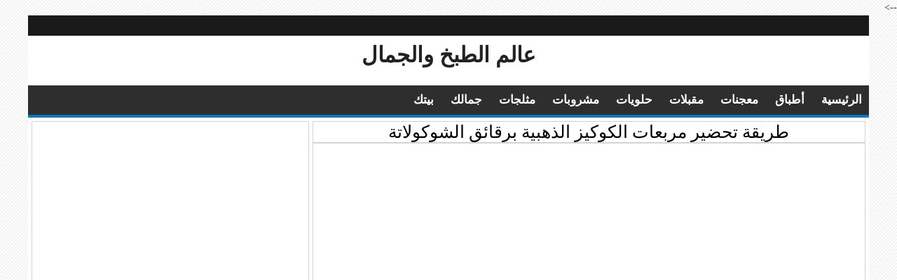

--- FILE ---
content_type: text/html; charset=UTF-8
request_url: https://www.cookwd.com/2014/03/Cookies-boxes.html
body_size: 12000
content:
<!DOCTYPE html>
<HTML class='rtl no-js rwd item' dir='rtl'>
  <head>  
  <!-- [ Meta Tag SEO ] -->
<meta charset='utf-8'/>
<meta content='width=device-width, initial-scale=1' name='viewport'/>
<meta content='blogger' name='generator'/>
<meta content='text/html; charset=UTF-8' http-equiv='Content-Type'/>
<link href='https://www.cookwd.com/' rel='openid.delegate'/>
<link href='https://www.cookwd.com/2014/03/Cookies-boxes.html' rel='canonical'/>
<title>
طريقة تحضير مربعات الكوكيز الذهبية برقائق الشوكولاتة
        - 
        عالم الطبخ والجمال
</title>
<meta content='' name='description'/>
<meta content='طريقة تحضير مربعات الكوكيز الذهبية برقائق الشوكولاتة, عالم الطبخ والجمال' name='keywords'/>
<link href='https://www.cookwd.com/feeds/posts/default' rel='alternate' title='عالم الطبخ والجمال - Atom' type='application/atom+xml'/>
<link href='https://www.cookwd.com/feeds/posts/default?alt=rss' rel='alternate' title='عالم الطبخ والجمال - RSS' type='application/rss+xml'/>
<link href='http://www.blogger.com/feeds/2157414538920519922/posts/default' rel='alternate' title='عالم الطبخ والجمال - Atom' type='application/atom+xml'/>
<meta content='A689A781FE7323118EB89D13F2CC314E' name='msvalidate.01'/>
<meta content='Jordan' name='geo.country'/>
<meta content='Amman' name='geo.placename'/>
<meta content='AR-ar' name='language'/>
<meta content='الشيف منال العالم Manal Alalem' name='Author'/>
<meta content='general' name='rating'/>
<!-- Begin Open Graph metadata -->
<meta content='https://blogger.googleusercontent.com/img/b/R29vZ2xl/AVvXsEjYk8TN3tmSIc1eMeVFxCbI5ihUDIdIF1aRONujsnW-nGyp9G7PzQKo5vo71R0X5_6DWLZ5MJ_Rmb_jtKKEGgW1VretVzTH8iLs2005mG5n86gUiO9ie_KRhPRKLv9pBfCk_23aZScUpZIS/s1600/%D9%85%D9%86%D8%A7%D9%84+%D8%A7%D9%84%D8%B9%D8%A7%D9%84%D9%85.jpg' property='og:image'/>
<meta content='عالم الطبخ والجمال' property='og:site_name'/>
<meta content='طريقة تحضير مربعات الكوكيز الذهبية برقائق الشوكولاتة' property='og:title'/>
<meta content='https://www.cookwd.com/2014/03/Cookies-boxes.html' property='og:url'/>
<meta content='article' property='og:type'/>
<meta content='https://blogger.googleusercontent.com/img/b/R29vZ2xl/AVvXsEjYk8TN3tmSIc1eMeVFxCbI5ihUDIdIF1aRONujsnW-nGyp9G7PzQKo5vo71R0X5_6DWLZ5MJ_Rmb_jtKKEGgW1VretVzTH8iLs2005mG5n86gUiO9ie_KRhPRKLv9pBfCk_23aZScUpZIS/s72-c/%D9%85%D9%86%D8%A7%D9%84+%D8%A7%D9%84%D8%B9%D8%A7%D9%84%D9%85.jpg' property='og:image'/>
<meta content='https://blogger.googleusercontent.com/img/b/R29vZ2xl/AVvXsEjYk8TN3tmSIc1eMeVFxCbI5ihUDIdIF1aRONujsnW-nGyp9G7PzQKo5vo71R0X5_6DWLZ5MJ_Rmb_jtKKEGgW1VretVzTH8iLs2005mG5n86gUiO9ie_KRhPRKLv9pBfCk_23aZScUpZIS/s1600/%D9%85%D9%86%D8%A7%D9%84+%D8%A7%D9%84%D8%B9%D8%A7%D9%84%D9%85.jpg' property='og:image'/>
<meta content='summary_large_image' name='twitter:card'/>
<meta content='https://blogger.googleusercontent.com/img/b/R29vZ2xl/AVvXsEjYk8TN3tmSIc1eMeVFxCbI5ihUDIdIF1aRONujsnW-nGyp9G7PzQKo5vo71R0X5_6DWLZ5MJ_Rmb_jtKKEGgW1VretVzTH8iLs2005mG5n86gUiO9ie_KRhPRKLv9pBfCk_23aZScUpZIS/s1600/%D9%85%D9%86%D8%A7%D9%84+%D8%A7%D9%84%D8%B9%D8%A7%D9%84%D9%85.jpg' name='twitter:image'/>
<meta content='ar_JO' property='og:locale'/>
<meta content='https://www.cookwd.com/2014/03/Cookies-boxes.html' property='og:url'/>
<meta content='https://www.facebook.com/ChefManalKitchen/' property='article:author'/>
<meta content='https://www.facebook.com/pg/ChefManalKitchen/posts/' property='article:publisher'/>
<meta content='383604412513829' property='fb:app_id'/>
<meta content='598864336912006' property='fb:admins'/>
<meta content='ar_JO' property='og:locale'/>
<meta content='ar_SA' property='og:locale:alternate'/>
<meta content='ar_AE' property='og:locale:alternate'/>
<!-- End Open Graph metadata -->
<style id='page-skin-1' type='text/css'><!--
/* CSS Reset */
html,body,div,span,applet,object,iframe,h1,h2,h3,h4,h5,h6,p,blockquote,pre,a,abbr,acronym,address,big,cite,code,del,dfn,em,img,ins,kbd,q,s,samp,small,strike,strong,sub,sup,tt,var,b,u,i,center,dl,dt,dd,ol,ul,li,fieldset,form,label,legend,table,caption,tbody,tfoot,thead,tr,th,td,article,aside,canvas,details,embed,figure,figcaption,footer,header,hgroup,nav,output,ruby,section,summary,time,mark,audio,video,adnav,adheader{margin:0;padding:0;border:0;font-size:100%;font:inherit;vertical-align:baseline;}
/* CSS HTML5 */
article,aside,details,figcaption,figure,footer,header,hgroup,nav,section,adnav,adheader{display:block;}body{line-height:1;display:block;}*{margin:0;padding:0;}html{display:block;}ol,ul{list-style:none;}blockquote,q{quotes:none;}blockquote:before,blockquote:after,q:before,q:after{background:transparent;}table{border-collapse:collapse;border-spacing:0;}
#wrapper{border-top: 29px solid #1A1A1A;max-width:900px;}
#main-wrapper{float:right;width:55%;word-wrap:break-word}
#sidebar-wrapper{float:right;width:33%}
body{background:#f7f5f5 url(https://blogger.googleusercontent.com/img/b/R29vZ2xl/AVvXsEjwKH5cHaXG4gTn3rteGat1pWED_q9TnCdme274E9ZK2JmS3mkuUL_KtjfGgeJWUrcCRzusAG7EwZpiFblnuONGfU-S_jhz0yCw4CBIvk0JS0jnTt_17sff2CySFzDEsG4LOS6I4-cKryk/s1600/bg.png);color:#222;font-family:'Roboto';font-size:14px;font-weight:400;line-height:1.6em;margin:0;padding:0;}
body#layout ul,body#layout ul li{list-style-type:none;list-style:none}
body#layout #header-wrapper {min-height:0;float:right;width:30%;}
body#layout #header-right {width:60%;float:right;}
body#layout #banner,body#layout #banner2 {background-color:#5f6868;padding:20px 0!important;margin-bottom:20px;}
body#layout #banner:before,body#layout #banner2:before{content:'Ad Slot 728x90';font-size:12px;margin-bottom:20px;padding-bottom:5px;display:inline-block;font-weight:400;font-family:sans-serif}
body#layout #banner .widget,body#layout #banner2 .widget{width:80%;margin:5px auto!important;overflow:hidden;float:none}
body#layout #banner .add_widget,body#layout #banner2 .add_widget{width:80%;margin:5px auto!important;overflow:hidden;float:none}
body#layout #footer-wrapper {width:100%;float:right}
/* CSS Layout */
*, input[type="search"] {-webkit-box-sizing:border-box;-moz-box-sizing:border-box;box-sizing:border-box;}
a,button,input:focus,input[type="button"],input[type="reset"],input[type="submit"],textarea:focus,.button{transition:all .3s;}
::selection{background-color:#ff6858;color:#fff}a{color:#587CA2;text-decoration:none}.widget {word-wrap:break-word;}
button,html input[type=button],input[type=reset],input[type=submit]{-webkit-appearance:button;cursor:pointer}input,select,textarea{background-color:#fff;border:1px solid #f0f0f0;color:#5a5a5a;font-weight:300;padding:10px 12px;width:100%}
a:link, a:visited {color:#000;text-decoration:none;}a:hover{color:#444;}a img{border:none;border-width:0;outline:none;}
img{max-width:100%;vertical-align:middle;border:0;height:auto;}.clear{clear:both;}.navbar,.quickedit,.post-feeds,.feed-links{display:none}.section{margin:0;}
sup,sub{vertical-align:baseline;position:relative;top:-.4em;font-size:86%;}
sub{top:.4em;}small{font-size:86%;}
kbd {background:#fafafa;display:inline-block;border-radius:3px;padding:.1em .3em .2em .3em;margin:0 .2em;transition:all .3s;}
kbd:hover{background:#f8f8f8;}cite,em,i{font-style:italic;}ul,dl{margin:.2em 0em .2em 1em}ol{list-style:decimal outside}ul{list-style:disc outside}li{margin:0}dt{font-weight:bold}dd{margin:0 0 .5em 2em}
.post ul li span{position:relative;display:block;margin:0;padding:2px 5px;text-decoration:none;transition:all .3s ease-out}
ol {counter-reset:li;list-style: none;padding:0;}.post-body li {margin-right: 20px;}
ol ol {margin:0 0 0 2em;}
.post ol li{position:relative;display:block;padding:.4em .8em .4em .4em;margin:.5em 2.5em .5em 0;background:#F5F5F5;}
.post ol li:before{content:counter(li);counter-increment:li;position:absolute;right:-2.5em;top:50%;margin-top:-1em;background:#FA8072;color:#FEFEFE;height:2em;width:2em;line-height:2em;font-weight:bold;text-align: center;}
.post ol li:hover{background:#EEEEEE;}
.li{color: #f00;}

--></style>
<style type='text/css'>
    /* Layout */
    h1,h2,h3,h4,h5,h6{color:#000;font-weight:700;line-height:2.3em;}
    h1{font-size:200%;text-align: Center;}h2{font-size:180%}h3{font-size:160%}h4{font-size:140%}h5{font-size:120%}h6{font-size:100%}
    .post-body h1{font-size:200%}.post-body h2{font-size:180%}.post-body h3{font-size:140%}.post-body h4{font-size:125%;}.post-body h5{font-size:90%}.post-body h6{font-size:80%}
    .CSS_LIGHTBOX {z-index:999999!important;}
    #navbar-iframe,#ContactForm1,#ContactForm1 br,.quickedit,#Attribution1 {display:none;visibility:hidden}
    .status-msg-body, .status-msg-border,.banner2 h2,.main-nav a#pull,.unneeded-paging-control,.comment_author_flag,#emo-box,#hide-emo,.PopularPosts .widget-content .item-thumbnail,.PopularPosts  .widget-content .item-snippet {display:none;}
    /* Wrapper */
    #nusense-wrapper{padding:0 20px;position:relative;max-width:900px;margin:0 auto;font-weight:700}
    #wrapper{background:#fff;position:relative;width:100%;max-width:1200px;overflow:hidden;margin:0 auto;padding:0}
    .label-info{width: auto;display: inline-block;padding: 3px 5px 4px;margin: 3px 0px 3px;background: #f5f5f5;color: #999;}
    /* menu */
div.menu {
    background-color: #2E2E2E;
    overflow: auto;
    white-space: nowrap;
    border-bottom: 4px solid #007ABE;
  -webkit-overflow-scrolling: touch;
  height: calc(100% + 1px);
}

div.menu a {
    display: inline-block;
    color: white;
    text-align: center;
    padding: 10px 10px;
    text-decoration: none;
    font-weight: bold;
    font-size: 17px;
}
@media screen and (max-width:450px){div.menu a {font-size: 14px;}}
div.menu a:hover {
    background-color: #777;
}
/* PAGER */
#post-pager{text-align:center;height:20px;margin:10px auto}#post-pager a{font-size:15px;color:#2a2524;font-weight:700;margin:-5px -10px auto;padding:5px 6px;transition:.5s;display:none}#currentall{font-weight:700}#splitnextpage{float:left;color:#262626!important;width:13%;display:inline-block!important}#splitpreviouspage{float:right;color:#262626!important;width:13%;display:inline-block!important}#splitnextpage:hover{color:#0b9cd3!important}#splitpreviouspage:hover{color:#0b9cd3!important}#splitnextpage:after{content:"\f104";font-family:FontAwesome;margin-right:5px;color:#0b9cd3;background:#fff;padding:7px 12px;border:1px solid #0b9cd3;border-radius:50%}#splitpreviouspage:before{content:"\f105";font-family:FontAwesome;margin-left:2px;color:#0b9cd3;background:#fff;padding:7px 12px;border:1px solid #0b9cd3;border-radius:50%}
    /* Header Wrapper */
    #Header{margin:-10px;padding:0;word-wrap:break-word;position:relative}
    #header-wrap2{width:100%;max-width:900px;margin:15px auto;overflow:hidden;word-wrap:break-word}
    #header-wrapper{margin:0 auto;padding:0;position:relative}
    #Header1{padding:0;width:100%;margin:0 0 15px 0}
    #header-wrapper h1.title,#header-wrapper h2.title{font-weight:700;color:#222;margin:0 auto;text-align:center;padding:5px;font-size:220%;line-height:1.2em}
    #header-wrapper h1.title a,#header-wrapper h2.title a {color:#222;}
    #header-wrapper h1.title a:hover,#header-wrapper h2.title a:hover {color:#587CA2;}
    #header-wrap2 .description{margin:auto;text-align:center;color:#666;font-weight:normal;letter-spacing:.8px}
    .header img,.header-right img {display:block;}
    .header-right img {max-height:90px;}
    .header-right{padding:0;overflow:hidden;margin:0;width:100%;max-width:728px}
    /* Content Wrapper */
    #content-wrapper{background:#fff;margin:0 auto;overflow:hidden;padding:0;}
    #main-wrapper{width:100%;max-width:66.6%;float:right;margin:0 auto;word-wrap:break-word;overflow:hidden}
    .main .widget {margin:0;padding:0;}
    .date-header {display: none !important;}
    .post{line-height:1.625;padding:5px;}
    .post-body {line-height: 1.6em;padding: 10px;border: 1px solid #D3D3D3;}
    .post-body img, .post-body video, .post-body object {max-width:100%;height:auto;}
    .separator a{margin-right:0px!important;margin-right:0px!important;}
    .post blockquote{position: relative;padding-right: 5px;font-size: 85%;background: RGBA(243, 243, 243, 0.62);}
    .post table{width:100%;text-align:right}
    .post tr{width:100%}
    .post th{background:#fafafa;padding:10px;border:1px solid #e3e3e3}
    .post td{background:#fff;border:1px solid #e3e3e3;padding:10px}
    .post-timestamp {margin-right:3px;}
    .post-footer {line-height: 1.6em;}
    /* Sidebar Wrapper */
    .sidebar .widget-content,.bungkusmanualfeatured{border:1px solid #D3D3D3;background-color:#FFFFFF;border-radius:2px;position:relative;}
    .sidebar h2,.sidebar h3,.sidebar h4,.sidebar-two h2,.sidebar-two h3,.sidebar-two h4{position:relative;overflow:hidden;color:#d9534f;font-size:16px;margin:0;}
    .widget-content {margin:0;overflow:hidden;}
    #sidebar-wrapper .widget-content,#sidebar-two .widget-content{overflow:hidden;background:#fff;display:block;position:relative;border: 1px solid #D3D3D3;}
    .sidebar,.sidebar-two{font-size:15px}
    .sidebar ul,.sidebar-two ul{padding:0;margin:0;}
    .sidebar ul li,.sidebar-two ul li{border-bottom:1px solid #f0f0f0;margin-bottom:5px;padding-bottom:5px;margin-right: 5px;}
    .sidebar ul li:last-child,.sidebar-two ul li:last-child {border-bottom:0;}
    .sidebar .widget{margin:5px 0 0px 0;}
    .BlogArchive #ArchiveList ul li {list-style:none;text-indent:0!important;}
    /* Label */
    .label-size-1,.label-size-2,.label-size-3,.label-size-4,.label-size-5 {font-size:100%;opacity:1}
    .cloud-label-widget-content{text-align:right;padding:0;}
    .label-count {white-space:nowrap;display:inline-block;}
    .label-size{position:relative;display:block;float:right;margin:0 3px 3px 0;font-size:12px;border-radius:2px;border:1px solid #f0f0f0;transition:all .3s}
    .label-size:hover{background:#fafafa}
    .label-size a{padding:3px 6px;color:#444}
    .label-size a:hover{color:#888}
    .label-count{background:#e6e6e6;padding:3px 6px;text-align:center;}
    .label-size:hover .label-count{background:#e75040;color:#fff;border-color:transparent;}
    .list-label-widget-content ul li{float:right;width:45%;list-style-type:none;margin-right:10px;font-size:90%;}
    .list-label-widget-content ul li:hover a{color:#587CA2;}
    .list-label-widget-content ul li span{float:right;font-size:80%;padding:2px 6px;background:#f5f5f5;border-radius:2px}
    .list-label-widget-content ul li:hover span{background:#587CA2;color:#fff;}
    /* Blog pager */
    #blog-pager{text-align:center;padding:0;font-size: 17px;}
    #blog-pager .home-link{display:inline-block;}
    #blog-pager a{background: #222;display: block;margin: 0px 23px 20px;line-height: 40px;color: #fff;z-index: 999;border-radius: 2px;font-weight: bold;padding: 0 10px;}
    #blog-pager a:hover{text-decoration:none;color:#fff;background:#d85c58}
    #blog-pager a.blog-pager-older-link{padding:0 12px}
    /* Footer Wrapper */
    #footer-wrapper{overflow: hidden;border-top: 5px solid #007ABE;background-color: #2E2E2E;color: #CACACA;}
    @media screen and (max-width:400px){#footer-wrapper {font-size: 11px;}}
    #footer{text-align: center;}
    #footer a {color:#fff;text-decoration:none;}
    #footer a:hover {color:#fff;}
    #footer .footer-nav {background:rgba(255,255,255,.1);}
    #footer .footer-nav ul{background-color: #DA5454;max-width:100%;margin:0 auto;padding:15px;text-align:center}
    #footer .footer-nav li{display:inline;text-align:center;list-style:none;margin:0;padding:6px 8px;border-radius:4px;transition:all .3s}
    #footer .footer-nav li a{position:relative;color:#fff;text-transform:capitalize;font-weight:400;padding:0;margin:0}
    /* CSS Ad Slot Wrapper */
    .banner,.banner2 {margin:0 auto;text-align:center;overflow:hidden;}
    .banner2 .widget {padding 0;}
    .banner2 .widget-content{margin:15px}
    .banner .widget,.banner2 .widget {width:100%;max-width:100%;margin:0 auto;background:transparent;text-align:center;overflow:hidden;padding-bottom:15px;}
    .banner img, .banner iframe,.banner2 img, .banner2 iframe{padding-top:15px;display:block;margin:0 auto;text-align:center;}
    .kotak_iklan {text-align:center;margin:0 auto;transition:all 1s ease-out;}
    .kotak_iklan .sidebar .widget-content,.kotak_iklan .sidebar-two .widget-content{padding:0;border:0;}
    .kotak_iklan .sidebar .widget {margin-bottom:0;padding:0;}
    .kotak_iklan img {background:#fff;text-align:center;margin:0 auto;padding:4px;border:1px solid transparent!important;transition:all 0.6s ease-out;}
    .kotak_iklan  img:hover {background:#fdfdfd;border:1px solid #e6e6e6;}
    .kotak_iklan2 {text-align:center;margin:0 auto;transition:all 1s ease-out;}
    .kotak_iklan2 .sidebar .widget-content,.kotak_iklan2 .sidebar-two .widget-content{padding:0;background:#f2f6f7;box-shadow:0 1px 2px 0 rgba(0,0,0,0.1);border:0;}
    .kotak_iklan2 .sidebar .widget,.kotak_iklan2 .sidebar-two .widget {margin-bottom:0;padding:0;}
    .kotak_iklan2  img {text-align:center;transition:all 1s ease-out;}
    .kotak_iklan2  img:hover {transition:all .5s ease-out;}
    #HTML1 .widget-content,#HTML2 .widget-content,#HTML5 .widget-content
    /* Responsive */
@media screen and (max-width:250px){
#header-wrapper h2.title{font-size: 140%;}.post-body h4{font-size:85%;}.post-body h3{font-size:100%;}.post-body h2{font-size:130%;}}
    @media screen and (max-width:960px){.post h2.post-title.entry-title{font-size:20px;line-height:normal;}
      #wrapper,#content-wraper{width:100%;padding:0}
      #header-wrap{background:transparent;border:0;}
      .sidebar .widget {margin: 10px -10px 0px -10px;}
      .main-nav {display:block;width:100%;padding:0}
      .main-nav ul {text-align:center;}
      .main-nav ul {display:none;height:auto;}
      .main-nav a#pull{background-color:transparent;color:#fff;display:inline-block;font-size:14px;font-weight:700;padding:5px 20px;position:relative;text-align:right;text-transform:uppercase;width:100%;line-height:40px}
      .main-nav a#pull:after {content:"\f0c9";font-family:FontAwesome;font-style:normal;font-weight:normal;text-decoration:none;font-size:26px;color:#fff;
        display:inline-block;position:absolute;right:20px;line-height:40px;}
      .main-nav li {display:block;width:100%;text-align:right;line-height:30px;height:30px;}
      .main-nav li a {background:transparent;color:#bfc6cd;padding:5px 10px;display:block;border-radius:0;margin-right:0;}
      .main-nav li a:hover, nav a:active {background:#626f7c;box-shadow:none;border:none;color:#fff!important;}
      main-nav ul li a:active, .main-nav ul li.highlight a {background:#626f7c;box-shadow:none;color:#fff;text-decoration:none;}
      .main-nav ul li a:hover:active, .main-nav ul li.highlight a:hover {box-shadow:none;color:#fff;text-decoration:none;}
      .main-nav ul li.socialright{display:none;}
      #header-wrapper h1.title, #header-wrapper h2.title {margin:0;}
      #header-wrapper{width:100%;float:none;}
      #header-wrap2 {padding:0;}
      #Header1 {float:none;padding:0;max-width:100%;margin:auto;text-align:center;}
      .descriptionwrapper {visibility:visible;width:initial;height:initial;color:#bfc6cd;}
      .header-right {float:none;margin:auto;}
      .widget{margin:0 0 15px;clear:both}
      #main-wrapper{max-width: 100%;}
      #sidebar-wrapper{width:100%;max-width:100%;float:right;margin:0px;padding:15px;margin-top: -25px;}
      .sidebar,.sidebar-two,.sidebar-two:first-child {margin:0px;}
      #footer .footer-nav li {line-height:normal;}}
    @media screen and (max-width:768px){.banner {margin:15px;}#currentall{display:none!important;}#splitnextpage,#splitpreviouspage{width: 41%;}}
    @media screen and (max-width:384px){body{padding:0}#header-wrap,#header-wrapper{padding:0}}
    @media screen and (max-width:341px){#post-pager a{margin: -5px -10px auto; padding: 5px 4px;}
  </style>
<style type='text/css'>
      /* Post Wrapper */
      .post-body img{background:#fafafa;height:auto;max-width:100%;border:0;margin-bottom: 15px;opacity:1;transition:all .6s ease;}
      .post-body img:hover {opacity:0.95;}
      .post-body img.lock{-webkit-touch-callout:none;-webkit-user-select:none;-khtml-user-select:none;-moz-user-select:none;-ms-user-select:none;user-select:none;pointer-events:none;}
      .post-body a.img,.post-body .separator a {margin-right:0!important;margin-right:0!important;}
      .post-body a:link {color:#587CA2;}
      h2.post-title.entry-title{position: relative;text-align: center;padding-right: 0px;border: 1px solid #D3D3D3;background: #fff;font: normal normal 25px 'Open Sans', serif, sans-serif;}
      pre,kbd,blockquote{-webkit-user-select:text;-khtml-user-select:text;-moz-user-select:text;-ms-user-select:text;user-select:text;}
      .rateoff{visibility:hidden;opacity:0;width:0;height:0;pointer-events:none;overflow:hidden;}
      .post-info{padding:15px 0 10px 0;margin:auto;text-align:center}
      /* CSS Code */
      pre{background:#443e50;white-space:pre;word-wrap:break-word;overflow:auto}pre.code{margin:20px 0;border-radius:4px;position:relative}
    </style>

    <script async src="//pagead2.googlesyndication.com/pagead/js/adsbygoogle.js"></script>
    <script>
    (adsbygoogle = window.adsbygoogle || []).push({
    google_ad_client: "ca-pub-2519820211201558",
    enable_page_level_ads: true
    });
    </script>
  </head><!--
  <head>
<link href='https://www.blogger.com/static/v1/widgets/649424882-widget_css_bundle_rtl.css' rel='stylesheet' type='text/css'/>
<link href='https://www.blogger.com/dyn-css/authorization.css?targetBlogID=2157414538920519922&amp;zx=c0a9b592-8210-4268-877a-7e52943a23ae' media='none' onload='if(media!=&#39;all&#39;)media=&#39;all&#39;' rel='stylesheet'/><noscript><link href='https://www.blogger.com/dyn-css/authorization.css?targetBlogID=2157414538920519922&amp;zx=c0a9b592-8210-4268-877a-7e52943a23ae' rel='stylesheet'/></noscript>
<meta name='google-adsense-platform-account' content='ca-host-pub-1556223355139109'/>
<meta name='google-adsense-platform-domain' content='blogspot.com'/>

<!-- data-ad-client=ca-pub-2519820211201558 -->

</head>
  -->
  <!-- <body><div></div> -->
<body class='loading' oncontextmenu='return false;'>
<!-- Global site tag (gtag.js) - Google Analytics -->
<script async='async' src='https://www.googletagmanager.com/gtag/js?id=UA-76560125-1'></script>
<script>
  window.dataLayer = window.dataLayer || [];
  function gtag(){dataLayer.push(arguments);}
  gtag('js', new Date());

  gtag('config', 'UA-76560125-1');
</script>
<div class='ltr' id='wrapper'>
<div class='nusense-wrapper clearfix'>
</div>
<div class='clear'></div>
<header id='Header' itemscope='itemscope' itemtype='http://schema.org/WPHeader'>
<div id='header-wrap2'>
<div class='section' id='header-wrapper'><div class='widget Header' data-version='1' id='Header1'>
<div id='header-inner'>
<div class='titlewrapper'>
<h2 class='title'>
<a href='https://www.cookwd.com/' itemprop='url' title='عالم الطبخ والجمال'>
<span itemprop='name'>
عالم الطبخ والجمال
</span>
</a>
</h2>
</div>
<div class='descriptionwrapper'>
<p class='description'>
<span>
</span>
</p>
</div>
</div>
</div></div>
<div class='header-right section no-items section' id='header-right'></div>
</div>
</header>
<div class='menu'>
<a href='http://www.cookwd.com'>الرئيسية</a>
<a href='http://www.cookwd.com/search/label/%D8%A7%D8%B7%D8%A8%D8%A7%D9%82?&max-results=3'>أطباق</a>
<a href='http://www.cookwd.com/search/label/%D9%85%D8%B9%D8%AC%D9%86%D8%A7%D8%AA?&max-results=3'>معجنات</a>
<a href='http://www.cookwd.com/search/label/%D9%85%D9%82%D8%A8%D9%84%D8%A7%D8%AA?&max-results=3'>مقبلات</a>
<a href='http://www.cookwd.com/search/label/%D8%AD%D9%84%D9%88%D9%8A%D8%A7%D8%AA?&max-results=3'>حلويات</a>
<a href='http://www.cookwd.com/search/label/%D9%85%D8%B4%D8%B1%D9%88%D8%A8%D8%A7%D8%AA?&max-results=3'>مشروبات</a>
<a href='http://www.cookwd.com/search/label/%D9%85%D8%AB%D9%84%D8%AC%D8%A7%D8%AA?&max-results=3'>مثلجات</a>
<a href='http://www.cookwd.com/search/label/%D8%AC%D9%85%D8%A7%D9%84%D9%83?&max-results=3'>جمالك</a>
<a href='http://www.cookwd.com/search/label/%D8%A8%D9%8A%D8%AA%D9%83?&max-results=3'>بيتك</a>
</div>
<div class='clear'></div>
<div id='content-wrapper' itemscope='itemscope' itemtype='http://schema.org/Blog' role='main'>
<div class='clear'></div>
<div id='main-wrapper'>
<div class='main section' id='main'><div class='widget Blog' data-version='1' id='Blog1'>
<div class='blog-posts hfeed'>
<!--Can't find substitution for tag [defaultAdStart]-->

                        <div class="date-outer">
                      

                        <div class="date-posts">
                      
<div class='post-outer'>
<article class='post hentry' itemscope='itemscope' itemtype='http://schema.org/BlogPosting'>
<div itemType='https://schema.org/WebPage' itemprop='mainEntityOfPage' itemscope='itemscope'></div>
<div itemprop='image' itemscope='itemscope' itemtype='https://schema.org/ImageObject'>
<meta content='https://blogger.googleusercontent.com/img/b/R29vZ2xl/AVvXsEjYk8TN3tmSIc1eMeVFxCbI5ihUDIdIF1aRONujsnW-nGyp9G7PzQKo5vo71R0X5_6DWLZ5MJ_Rmb_jtKKEGgW1VretVzTH8iLs2005mG5n86gUiO9ie_KRhPRKLv9pBfCk_23aZScUpZIS/s1600/%D9%85%D9%86%D8%A7%D9%84+%D8%A7%D9%84%D8%B9%D8%A7%D9%84%D9%85.jpg' itemprop='url'/>
<meta content='600' itemprop='width'/>
<meta content='300' itemprop='height'/>
</div>
<div itemprop='publisher' itemscope='itemscope' itemtype='https://schema.org/Organization'>
<div itemprop='logo' itemscope='itemscope' itemtype='https://schema.org/ImageObject'>
<meta content='http://bisnis-demo.blogspot.co.id/' itemprop='url'/>
<meta content='300' itemprop='width'/>
<meta content='300' itemprop='height'/>
</div>
<meta content='عالم الطبخ والجمال' itemprop='name'/>
</div>
<h2 class='post-title entry-title' itemprop='name'>
طريقة تحضير مربعات الكوكيز الذهبية برقائق الشوكولاتة
</h2>
<div class='post-body entry-content' id='post-body-8048391147986683783'>
<div itemprop='description articleBody'>
<div align='center'>

                            <script async src="//pagead2.googlesyndication.com/pagead/js/adsbygoogle.js"></script>
                            <!-- مستطيل كبير 1 (الأعلى) -->
                            <ins class="adsbygoogle"
                            style="display:inline-block;width:336px;height:280px"
                            data-ad-client="ca-pub-2519820211201558"
                            data-ad-slot="8439098207"></ins>
                            <script>
                            (adsbygoogle = window.adsbygoogle || []).push({});
                            </script>
                          
</div>
<div align='center'>
<script async src="//pagead2.googlesyndication.com/pagead/js/adsbygoogle.js"></script>
<!-- مستطيل كبير 2 (الأعلى) -->
<ins class="adsbygoogle"
     style="display:inline-block;width:336px;height:280px"
     data-ad-client="ca-pub-2519820211201558"
     data-ad-slot="6000255402"></ins>
<script>
(adsbygoogle = window.adsbygoogle || []).push({});
</script>
                        </div>
<hr width='100%'/>
<br/>
<div class='post-body post-content'><div id='postsplit'><div dir="rtl" style="text-align: right;" trbidi="on">
<h4 class="separator" style="clear: both; text-align: center;">
<b><a href="https://blogger.googleusercontent.com/img/b/R29vZ2xl/AVvXsEjYk8TN3tmSIc1eMeVFxCbI5ihUDIdIF1aRONujsnW-nGyp9G7PzQKo5vo71R0X5_6DWLZ5MJ_Rmb_jtKKEGgW1VretVzTH8iLs2005mG5n86gUiO9ie_KRhPRKLv9pBfCk_23aZScUpZIS/s1600/%D9%85%D9%86%D8%A7%D9%84+%D8%A7%D9%84%D8%B9%D8%A7%D9%84%D9%85.jpg" imageanchor="1" style="margin-left: 1em; margin-right: 1em;"><img alt="طريقة تحضير مربعات الكوكيز الذهبية برقائق الشوكولاتة" border="0" src="https://blogger.googleusercontent.com/img/b/R29vZ2xl/AVvXsEjYk8TN3tmSIc1eMeVFxCbI5ihUDIdIF1aRONujsnW-nGyp9G7PzQKo5vo71R0X5_6DWLZ5MJ_Rmb_jtKKEGgW1VretVzTH8iLs2005mG5n86gUiO9ie_KRhPRKLv9pBfCk_23aZScUpZIS/s1600/%D9%85%D9%86%D8%A7%D9%84+%D8%A7%D9%84%D8%B9%D8%A7%D9%84%D9%85.jpg" title="طريقة تحضير مربعات الكوكيز الذهبية برقائق الشوكولاتة" /></a></b></h4>
<h2 style="text-align: center;">
<strong>وقت التحضير :&nbsp;10 بالدقائق</strong>
</h2>
<h2 style="text-align: center;">
<strong>وقت الطهي :&nbsp;25 بالدقائق</strong></h2>
<h4 style="text-align: right;">
<b>
</b></h4>
<div style="text-align: right;">
<h4>
</h4>
<h2 style="text-align: right;">
<span style="color: red;">المقادير ::</span></h2>
<h4>
</h4>
<ul>
<li><h4>
<b>2 كوب دقيق</b></h4>
</li>
<li><h4>
<b>كوب وربع سكر بني</b></h4>
</li>
<li><h4>
<b>رشة ملح</b></h4>
</li>
<li><h4>
<b>ربع ملعقة صودا خبز</b></h4>
</li>
<li><h4>
<b>ملعقة صغيرة باكينج بودر</b></h4>
</li>
<li><h4>
<b>10 ملاعق كبيرة زبدة ذائبة</b></h4>
</li>
<li><h4>
<b>2 بيض</b></h4>
</li>
<li><h4>
<b>فانيليا</b></h4>
</li>
<li><h4>
<b>كوب رقائق شوكولاتة</b></h4>
</li>
</ul>
<h4>
</h4>
</div>
<h4 style="text-align: right;">
<b>
</b></h4>
<div style="text-align: right;">
<h4>
</h4>
<h2 style="text-align: right;">
<span style="color: red;">طريقة التحضير ::</span></h2>
<h4>
</h4>
<div>
<h4>
</h4>
<h4>
</h4>
<ul>
<li><h4>
<b>نبدأ بتسخين الفرن قبل اعداد الوصفة.</b></h4>
</li>
<li><h4>
<b>نخلط الدقيق مع الملح وصودا الخبز والباكينج بودر ونضعهم جانبا&#1611;.</b></h4>
</li>
<li><h4>
<b>نخفق الزبدة مع السكر حتى نحصل على خليط متجانس&#1548; ثم نضيف البيض مع الفانيليا ونخفق جيدا&#1611;.</b></h4>
</li>
<li><h4>
<b>نضيف خليط الزبدة الى خليط الدقيق ونقلب جيدا&#1611;&#1548; ثم نضيف رقائق الشوكولاتة ونقلب.</b></h4>
</li>
<li><h4>
<b>نفرد الخليط في صينية مدهونة بالزبدة وتخبز في فرن ساخن على حرارة 160 لمدة 20 الى 25 دقيقة ثم تبرد قليلا&#1611; وتقطع.</b></h4>
</li>
<li><h4>
<b>تحفظ في علبة محكمة الاغلاق.</b></h4>
</li>
</ul>
<h4>
</h4>
</div>
<h4>
</h4>
</div>
</div>
</div></div>
<hr width='100%'/>
<br/>
<div align='center'>

<script async src="//pagead2.googlesyndication.com/pagead/js/adsbygoogle.js"></script>
<!-- مستطيل كبير 3 (الأسفل) -->
<ins class="adsbygoogle"
     style="display:inline-block;width:336px;height:280px"
     data-ad-client="ca-pub-2519820211201558"
     data-ad-slot="3453919006"></ins>
<script>
(adsbygoogle = window.adsbygoogle || []).push({});
</script>
                          
</div>
<div class='clear'></div>
<div class='rateoff' itemscope='' itemtype='http://schema.org/Review'>
<div itemprop='itemReviewed' itemscope='' itemtype='http://schema.org/Thing'>
<span itemprop='name'>
طريقة تحضير مربعات الكوكيز الذهبية برقائق الشوكولاتة
</span>
</div>
<div itemprop='reviewRating' itemscope='' itemtype='http://schema.org/Rating'>
<meta content='1' itemprop='worstRating'/>
<span itemprop='ratingValue'>
                                4
                              </span>
                              /
                              <span itemprop='bestRating'>
                                5
                              </span>
</div>
                            Oleh 
                            <span itemprop='author'>
Osama Khaled
</span>
</div>
</div>
<div class='clear'></div>
</div>
</article>
</div>

                      </div></div>
                    
<!--Can't find substitution for tag [adEnd]-->
</div>
<div class='blog-pager' id='blog-pager'>
</div>
<div class='clear'></div>
<div class='post-feeds'>
</div>
</div></div>
</div>
<div id='sidebar-wrapper' itemscope='itemscope' itemtype='http://schema.org/WPSideBar'>
<div class='sidebar-two section no-items section' id='sidebar-two'></div>
<div class='sidebar section' id='sidebar'><div class='widget HTML' data-version='1' id='HTML5'>
<div class='widget-content'>
<div align="center">
<script async src="//pagead2.googlesyndication.com/pagead/js/adsbygoogle.js"></script>
<!-- سكاي سكريبر كبير 4 (الأسفل) -->
<ins class="adsbygoogle"
     style="display:inline-block;width:300px;height:600px"
     data-ad-client="ca-pub-2519820211201558"
     data-ad-slot="8022768052"></ins>
<script>
(adsbygoogle = window.adsbygoogle || []).push({});
</script>
</div>
</div>
<div class='clear'></div>
</div><div class='widget PopularPosts' data-version='1' id='PopularPosts1'>
<div class='widget-content popular-posts'>
<ul>
<li>
<a href='https://www.cookwd.com/2016/05/nescafe-cake.html'>طريقة عمل كيكة النسكافيه الباردة</a>
</li>
<li>
<a href='https://www.cookwd.com/2014/07/Zainab-fingers.html'>طريقة عمل أصابع زينب</a>
</li>
<li>
<a href='https://www.cookwd.com/2014/04/Stuffed-zucchini-and-eggplant.html'>طريقة عمل محشي الكوسا</a>
</li>
<li>
<a href='https://www.cookwd.com/2014/06/Summit-judge.html'> طريقة عمل العوامة او لقمة القاضي الشامية</a>
</li>
<li>
<a href='https://www.cookwd.com/2014/05/Water.html'>تعرفي على طريقة تحضير مياه ساسي للتنحيف //طريقة تحضير ماء ساسي الذي يزويل الكرشة من اخصائية التغذية سينتيا العليا </a>
</li>
<li>
<a href='https://www.cookwd.com/2014/05/Biscuit-Crescent.html'> العصير السحري يفقدك 7 كيلو في رمضان دون رجيم مشبع ملين للبطن و مرطب للبشرة و يمنع العطش </a>
</li>
<li>
<a href='https://www.cookwd.com/2016/04/karim-caramel.html'>طريقة عمل الكريم كراميل</a>
</li>
<li>
<a href='https://www.cookwd.com/2014/05/Spongy-cake.html'>طريقة عمل الكيكة الاسفنجية</a>
</li>
<li>
<a href='https://www.cookwd.com/2014/04/Qatayef.html'>طريقة عمل عجينة القطايف في البيت بمكونات بسيطة ومتوفرة</a>
</li>
<li>
<a href='https://www.cookwd.com/2016/06/fried-kibbeh.html'>طريقة عمل الكبة المقلية</a>
</li>
</ul>
<div class='clear'></div>
</div>
</div><div class='widget HTML' data-version='1' id='HTML1'>
<div class='widget-content'>
<script async src="//pagead2.googlesyndication.com/pagead/js/adsbygoogle.js"></script>
<!-- إعلان صغير متجاوب -->
<ins class="adsbygoogle"
     style="display:block"
     data-ad-client="ca-pub-2519820211201558"
     data-ad-slot="4930535000"
     data-ad-format="link"></ins>
<script>
(adsbygoogle = window.adsbygoogle || []).push({});
</script>
</div>
<div class='clear'></div>
</div></div>
</div>
<div class='clear'></div>
</div>
<div class='banner2 section no-items section' id='banner2'></div>
<div class='clear'></div>
<div id='footer-wrapper' itemscope='itemscope' itemtype='http://schema.org/WPFooter'>
<div id='footer'>
<div class='navix credit'>
<a href='http://www.cookwd.com/p/blog-page_2.html'>
              سياسة الخصوصية  Privacy Policy
            </a>
            |
            <a href='http://www.cookwd.com/p/blog-page_46.html'>
              شروط الاستخدام  Terms of Use
            </a>
</div>
</div>
</div>
</div>
<div class='clear'></div>
<script type='text/javascript'>
  //<![CDATA[
  document.addEventListener('DOMContentLoaded', function() {
   function checkChildren(nodes, elemId){
    for(i=0;i<nodes.length;i++){
     if(nodes[i].id==elemId){
      return nodes[i];
     }else{
      return checkChildren(nodes[i].children, elemId);
     }
    }
   }   
   function isNumeric(value) {
    var type = typeof value;
    return (type === 'number' || type === 'string') && !Number.isNaN(value - Number.parseFloat(value));
   }   
   var nodes = document.querySelector('div.post-content').children;
   var splitdong = checkChildren(nodes, 'postsplit').innerHTML;
   var content = splitdong.split('↚');   
   var url = window.location.href;
   var url = url.split('?');
   var no = url[1] + '&m=4';
   var no = no.split('m');
   var no = no[0];
   var no = no.replace('&', '');
   var url = url[0];
   var i = 1;   
   if( !isNumeric(no) ){
    var no = 1;
   }
   document.getElementById('postsplit').innerHTML = content[no-1];   
   if( content.length > 1 ) {
    document.getElementById('postsplit').innerHTML += "<div class='postsplitstyle' id='post-pager'><span class='page current'></span> </div>";
   }  
   if( no>1 ){
    document.getElementById('post-pager').innerHTML += "<a href='"+url+"?"+(no-1)+"' title='رجوع للصفحة السابقة' id='splitpreviouspage'> رجوع</a>";
   }
   content.forEach(function(item) {
    if( no == i ){
     document.getElementById('post-pager').innerHTML += "<span id='currentall' class='current'>الصفحة "+i+"</span>";
    } else {
     document.getElementById('post-pager').innerHTML += "<a href='"+url+"?"+i+"' rel='nofollow' title='Page "+i+"'>"+i+"</a>";
    }
    i++;
   }); 
   if(content.length > no){
    var nn = parseInt(no) + 1;
    document.getElementById('post-pager').innerHTML += "<a href='"+url+"?"+nn+"' rel='nofollow' title='تكملة الموضوع' id='splitnextpage'>التالي</a>";
     }
  });
  //]]>
  </script>
<link href='https://stackpath.bootstrapcdn.com/font-awesome/4.7.0/css/font-awesome.min.css' rel='stylesheet'/>

<script type="text/javascript" src="https://www.blogger.com/static/v1/widgets/3845888474-widgets.js"></script>
<script type='text/javascript'>
window['__wavt'] = 'AOuZoY4bObtIjkwsOLCrkggNv8oaEC6Thg:1768609537640';_WidgetManager._Init('//www.blogger.com/rearrange?blogID\x3d2157414538920519922','//www.cookwd.com/2014/03/Cookies-boxes.html','2157414538920519922');
_WidgetManager._SetDataContext([{'name': 'blog', 'data': {'blogId': '2157414538920519922', 'title': '\u0639\u0627\u0644\u0645 \u0627\u0644\u0637\u0628\u062e \u0648\u0627\u0644\u062c\u0645\u0627\u0644', 'url': 'https://www.cookwd.com/2014/03/Cookies-boxes.html', 'canonicalUrl': 'https://www.cookwd.com/2014/03/Cookies-boxes.html', 'homepageUrl': 'https://www.cookwd.com/', 'searchUrl': 'https://www.cookwd.com/search', 'canonicalHomepageUrl': 'https://www.cookwd.com/', 'blogspotFaviconUrl': 'https://www.cookwd.com/favicon.ico', 'bloggerUrl': 'https://www.blogger.com', 'hasCustomDomain': true, 'httpsEnabled': true, 'enabledCommentProfileImages': true, 'gPlusViewType': 'FILTERED_POSTMOD', 'adultContent': false, 'analyticsAccountNumber': 'UA-76560125-1', 'encoding': 'UTF-8', 'locale': 'ar', 'localeUnderscoreDelimited': 'ar', 'languageDirection': 'rtl', 'isPrivate': false, 'isMobile': false, 'isMobileRequest': false, 'mobileClass': '', 'isPrivateBlog': false, 'isDynamicViewsAvailable': true, 'feedLinks': '\x3clink rel\x3d\x22alternate\x22 type\x3d\x22application/atom+xml\x22 title\x3d\x22\u0639\u0627\u0644\u0645 \u0627\u0644\u0637\u0628\u062e \u0648\u0627\u0644\u062c\u0645\u0627\u0644 - Atom\x22 href\x3d\x22https://www.cookwd.com/feeds/posts/default\x22 /\x3e\n\x3clink rel\x3d\x22alternate\x22 type\x3d\x22application/rss+xml\x22 title\x3d\x22\u0639\u0627\u0644\u0645 \u0627\u0644\u0637\u0628\u062e \u0648\u0627\u0644\u062c\u0645\u0627\u0644 - RSS\x22 href\x3d\x22https://www.cookwd.com/feeds/posts/default?alt\x3drss\x22 /\x3e\n\x3clink rel\x3d\x22service.post\x22 type\x3d\x22application/atom+xml\x22 title\x3d\x22\u0639\u0627\u0644\u0645 \u0627\u0644\u0637\u0628\u062e \u0648\u0627\u0644\u062c\u0645\u0627\u0644 - Atom\x22 href\x3d\x22https://www.blogger.com/feeds/2157414538920519922/posts/default\x22 /\x3e\n\n\x3clink rel\x3d\x22alternate\x22 type\x3d\x22application/atom+xml\x22 title\x3d\x22\u0639\u0627\u0644\u0645 \u0627\u0644\u0637\u0628\u062e \u0648\u0627\u0644\u062c\u0645\u0627\u0644 - Atom\x22 href\x3d\x22https://www.cookwd.com/feeds/8048391147986683783/comments/default\x22 /\x3e\n', 'meTag': '', 'adsenseClientId': 'ca-pub-2519820211201558', 'adsenseHostId': 'ca-host-pub-1556223355139109', 'adsenseHasAds': false, 'adsenseAutoAds': false, 'boqCommentIframeForm': true, 'loginRedirectParam': '', 'isGoogleEverywhereLinkTooltipEnabled': true, 'view': '', 'dynamicViewsCommentsSrc': '//www.blogblog.com/dynamicviews/4224c15c4e7c9321/js/comments.js', 'dynamicViewsScriptSrc': '//www.blogblog.com/dynamicviews/2dfa401275732ff9', 'plusOneApiSrc': 'https://apis.google.com/js/platform.js', 'disableGComments': true, 'interstitialAccepted': false, 'sharing': {'platforms': [{'name': '\u0627\u0644\u062d\u0635\u0648\u0644 \u0639\u0644\u0649 \u0627\u0644\u0631\u0627\u0628\u0637', 'key': 'link', 'shareMessage': '\u0627\u0644\u062d\u0635\u0648\u0644 \u0639\u0644\u0649 \u0627\u0644\u0631\u0627\u0628\u0637', 'target': ''}, {'name': 'Facebook', 'key': 'facebook', 'shareMessage': '\u0645\u0634\u0627\u0631\u0643\u0629 \u0625\u0644\u0649 Facebook', 'target': 'facebook'}, {'name': '\u0643\u062a\u0627\u0628\u0629 \u0645\u062f\u0648\u0646\u0629 \u062d\u0648\u0644 \u0647\u0630\u0647 \u0627\u0644\u0645\u0634\u0627\u0631\u0643\u0629', 'key': 'blogThis', 'shareMessage': '\u0643\u062a\u0627\u0628\u0629 \u0645\u062f\u0648\u0646\u0629 \u062d\u0648\u0644 \u0647\u0630\u0647 \u0627\u0644\u0645\u0634\u0627\u0631\u0643\u0629', 'target': 'blog'}, {'name': 'X', 'key': 'twitter', 'shareMessage': '\u0645\u0634\u0627\u0631\u0643\u0629 \u0625\u0644\u0649 X', 'target': 'twitter'}, {'name': 'Pinterest', 'key': 'pinterest', 'shareMessage': '\u0645\u0634\u0627\u0631\u0643\u0629 \u0625\u0644\u0649 Pinterest', 'target': 'pinterest'}, {'name': '\u0628\u0631\u064a\u062f \u0625\u0644\u0643\u062a\u0631\u0648\u0646\u064a', 'key': 'email', 'shareMessage': '\u0628\u0631\u064a\u062f \u0625\u0644\u0643\u062a\u0631\u0648\u0646\u064a', 'target': 'email'}], 'disableGooglePlus': true, 'googlePlusShareButtonWidth': 0, 'googlePlusBootstrap': '\x3cscript type\x3d\x22text/javascript\x22\x3ewindow.___gcfg \x3d {\x27lang\x27: \x27ar\x27};\x3c/script\x3e'}, 'hasCustomJumpLinkMessage': false, 'jumpLinkMessage': '\u0642\u0631\u0627\u0621\u0629 \u0627\u0644\u0645\u0632\u064a\u062f', 'pageType': 'item', 'postId': '8048391147986683783', 'postImageThumbnailUrl': 'https://blogger.googleusercontent.com/img/b/R29vZ2xl/AVvXsEjYk8TN3tmSIc1eMeVFxCbI5ihUDIdIF1aRONujsnW-nGyp9G7PzQKo5vo71R0X5_6DWLZ5MJ_Rmb_jtKKEGgW1VretVzTH8iLs2005mG5n86gUiO9ie_KRhPRKLv9pBfCk_23aZScUpZIS/s72-c/%D9%85%D9%86%D8%A7%D9%84+%D8%A7%D9%84%D8%B9%D8%A7%D9%84%D9%85.jpg', 'postImageUrl': 'https://blogger.googleusercontent.com/img/b/R29vZ2xl/AVvXsEjYk8TN3tmSIc1eMeVFxCbI5ihUDIdIF1aRONujsnW-nGyp9G7PzQKo5vo71R0X5_6DWLZ5MJ_Rmb_jtKKEGgW1VretVzTH8iLs2005mG5n86gUiO9ie_KRhPRKLv9pBfCk_23aZScUpZIS/s1600/%D9%85%D9%86%D8%A7%D9%84+%D8%A7%D9%84%D8%B9%D8%A7%D9%84%D9%85.jpg', 'pageName': '\u0637\u0631\u064a\u0642\u0629 \u062a\u062d\u0636\u064a\u0631 \u0645\u0631\u0628\u0639\u0627\u062a \u0627\u0644\u0643\u0648\u0643\u064a\u0632 \u0627\u0644\u0630\u0647\u0628\u064a\u0629 \u0628\u0631\u0642\u0627\u0626\u0642 \u0627\u0644\u0634\u0648\u0643\u0648\u0644\u0627\u062a\u0629', 'pageTitle': '\u0639\u0627\u0644\u0645 \u0627\u0644\u0637\u0628\u062e \u0648\u0627\u0644\u062c\u0645\u0627\u0644: \u0637\u0631\u064a\u0642\u0629 \u062a\u062d\u0636\u064a\u0631 \u0645\u0631\u0628\u0639\u0627\u062a \u0627\u0644\u0643\u0648\u0643\u064a\u0632 \u0627\u0644\u0630\u0647\u0628\u064a\u0629 \u0628\u0631\u0642\u0627\u0626\u0642 \u0627\u0644\u0634\u0648\u0643\u0648\u0644\u0627\u062a\u0629', 'metaDescription': ''}}, {'name': 'features', 'data': {}}, {'name': 'messages', 'data': {'edit': '\u062a\u0639\u062f\u064a\u0644', 'linkCopiedToClipboard': '\u062a\u0645 \u0646\u0633\u062e \u0627\u0644\u0631\u0627\u0628\u0637 \u0625\u0644\u0649 \u0627\u0644\u062d\u0627\u0641\u0638\u0629', 'ok': '\u062d\u0633\u0646\u064b\u0627', 'postLink': '\u0631\u0627\u0628\u0637 \u0627\u0644\u0645\u0634\u0627\u0631\u0643\u0629'}}, {'name': 'template', 'data': {'name': 'custom', 'localizedName': '\u0645\u062e\u0635\u0635', 'isResponsive': false, 'isAlternateRendering': false, 'isCustom': true}}, {'name': 'view', 'data': {'classic': {'name': 'classic', 'url': '?view\x3dclassic'}, 'flipcard': {'name': 'flipcard', 'url': '?view\x3dflipcard'}, 'magazine': {'name': 'magazine', 'url': '?view\x3dmagazine'}, 'mosaic': {'name': 'mosaic', 'url': '?view\x3dmosaic'}, 'sidebar': {'name': 'sidebar', 'url': '?view\x3dsidebar'}, 'snapshot': {'name': 'snapshot', 'url': '?view\x3dsnapshot'}, 'timeslide': {'name': 'timeslide', 'url': '?view\x3dtimeslide'}, 'isMobile': false, 'title': '\u0637\u0631\u064a\u0642\u0629 \u062a\u062d\u0636\u064a\u0631 \u0645\u0631\u0628\u0639\u0627\u062a \u0627\u0644\u0643\u0648\u0643\u064a\u0632 \u0627\u0644\u0630\u0647\u0628\u064a\u0629 \u0628\u0631\u0642\u0627\u0626\u0642 \u0627\u0644\u0634\u0648\u0643\u0648\u0644\u0627\u062a\u0629', 'description': '\u0639\u0627\u0644\u0645 \u0627\u0644\u0637\u0628\u062e \u0648\u0627\u0644\u062c\u0645\u0627\u0644 \u0645\u0646\u0627\u0644 \u0627\u0644\u0639\u0627\u0644\u0645 - \u0645\u0623\u0643\u0648\u0644\u0627\u062a \u062d\u0644\u0648\u064a\u0627\u062a \u0648\u0635\u0641\u0627\u062a \u0644\u0644\u0639\u0646\u0627\u064a\u0629 \u0628\u062c\u0645\u0627\u0644\u0643 \u0648\u0627\u0644\u0643\u062b\u064a\u0631!', 'featuredImage': 'https://blogger.googleusercontent.com/img/b/R29vZ2xl/AVvXsEjYk8TN3tmSIc1eMeVFxCbI5ihUDIdIF1aRONujsnW-nGyp9G7PzQKo5vo71R0X5_6DWLZ5MJ_Rmb_jtKKEGgW1VretVzTH8iLs2005mG5n86gUiO9ie_KRhPRKLv9pBfCk_23aZScUpZIS/s1600/%D9%85%D9%86%D8%A7%D9%84+%D8%A7%D9%84%D8%B9%D8%A7%D9%84%D9%85.jpg', 'url': 'https://www.cookwd.com/2014/03/Cookies-boxes.html', 'type': 'item', 'isSingleItem': true, 'isMultipleItems': false, 'isError': false, 'isPage': false, 'isPost': true, 'isHomepage': false, 'isArchive': false, 'isLabelSearch': false, 'postId': 8048391147986683783}}]);
_WidgetManager._RegisterWidget('_HeaderView', new _WidgetInfo('Header1', 'header-wrapper', document.getElementById('Header1'), {}, 'displayModeFull'));
_WidgetManager._RegisterWidget('_BlogView', new _WidgetInfo('Blog1', 'main', document.getElementById('Blog1'), {'cmtInteractionsEnabled': false, 'lightboxEnabled': true, 'lightboxModuleUrl': 'https://www.blogger.com/static/v1/jsbin/3445588716-lbx__ar.js', 'lightboxCssUrl': 'https://www.blogger.com/static/v1/v-css/828616780-lightbox_bundle_rtl.css'}, 'displayModeFull'));
_WidgetManager._RegisterWidget('_HTMLView', new _WidgetInfo('HTML5', 'sidebar', document.getElementById('HTML5'), {}, 'displayModeFull'));
_WidgetManager._RegisterWidget('_PopularPostsView', new _WidgetInfo('PopularPosts1', 'sidebar', document.getElementById('PopularPosts1'), {}, 'displayModeFull'));
_WidgetManager._RegisterWidget('_HTMLView', new _WidgetInfo('HTML1', 'sidebar', document.getElementById('HTML1'), {}, 'displayModeFull'));
</script>
</body>
</HTML>

--- FILE ---
content_type: text/html; charset=utf-8
request_url: https://www.google.com/recaptcha/api2/aframe
body_size: 266
content:
<!DOCTYPE HTML><html><head><meta http-equiv="content-type" content="text/html; charset=UTF-8"></head><body><script nonce="jKA6ax_PY-7zeaa2wmBerw">/** Anti-fraud and anti-abuse applications only. See google.com/recaptcha */ try{var clients={'sodar':'https://pagead2.googlesyndication.com/pagead/sodar?'};window.addEventListener("message",function(a){try{if(a.source===window.parent){var b=JSON.parse(a.data);var c=clients[b['id']];if(c){var d=document.createElement('img');d.src=c+b['params']+'&rc='+(localStorage.getItem("rc::a")?sessionStorage.getItem("rc::b"):"");window.document.body.appendChild(d);sessionStorage.setItem("rc::e",parseInt(sessionStorage.getItem("rc::e")||0)+1);localStorage.setItem("rc::h",'1768609539939');}}}catch(b){}});window.parent.postMessage("_grecaptcha_ready", "*");}catch(b){}</script></body></html>